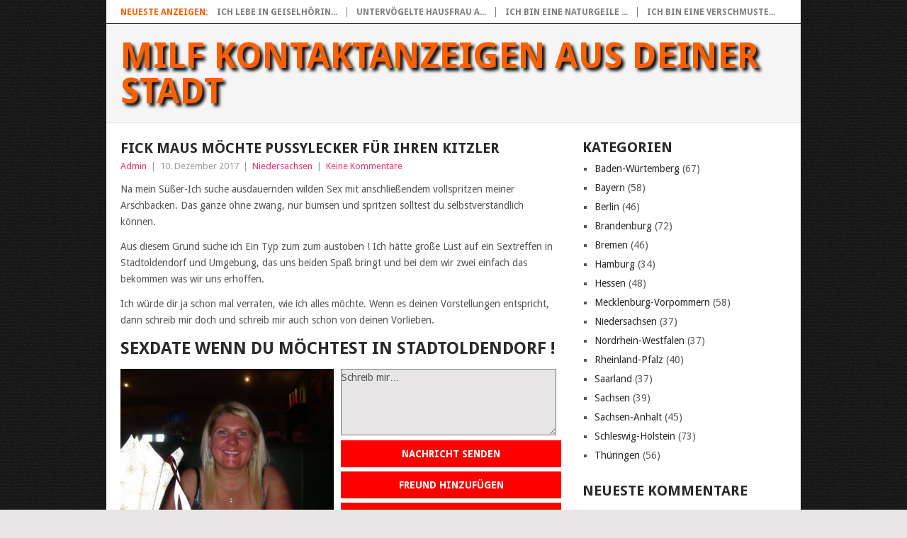

--- FILE ---
content_type: text/html; charset=UTF-8
request_url: https://milf-kontaktanzeigen.com/niedersachsen/fick-maus-moechte-pussylecker-fuer-ihren-kitzler/
body_size: 101734
content:
<!DOCTYPE html>
<html lang="de">
<head>
<meta charset="UTF-8">
<meta name="viewport" content="width=device-width, initial-scale=1">
<link rel="profile" href="http://gmpg.org/xfn/11">
<link rel="pingback" href="https://milf-kontaktanzeigen.com/xmlrpc.php">
<meta name='robots' content='index, follow, max-image-preview:large, max-snippet:-1, max-video-preview:-1' />
	<style>img:is([sizes="auto" i], [sizes^="auto," i]) { contain-intrinsic-size: 3000px 1500px }</style>
	
	<!-- This site is optimized with the Yoast SEO plugin v25.0 - https://yoast.com/wordpress/plugins/seo/ -->
	<title>Fick Maus möchte Pussylecker für ihren Kitzler - Milf&#039;s suchen Sex</title>
	<link rel="canonical" href="https://milf-kontaktanzeigen.com/niedersachsen/fick-maus-moechte-pussylecker-fuer-ihren-kitzler/" />
	<meta property="og:locale" content="de_DE" />
	<meta property="og:type" content="article" />
	<meta property="og:title" content="Fick Maus möchte Pussylecker für ihren Kitzler - Milf&#039;s suchen Sex" />
	<meta property="og:description" content="Na mein Süßer-Ich suche ausdauernden wilden Sex mit anschließendem vollspritzen meiner Arschbacken. Das ganze ohne zwang, nur bumsen und spritzen solltest du selbstverständlich können. Aus diesem Grund suche ich Ein Typ zum zum austoben ! Ich hätte große Lust auf ein Sextreffen in Stadtoldendorf und Umgebung, das uns beiden Spaß bringt und bei dem wir [&hellip;]" />
	<meta property="og:url" content="https://milf-kontaktanzeigen.com/niedersachsen/fick-maus-moechte-pussylecker-fuer-ihren-kitzler/" />
	<meta property="og:site_name" content="Milf Kontaktanzeigen aus deiner Stadt" />
	<meta property="article:published_time" content="2017-12-10T03:20:02+00:00" />
	<meta name="author" content="Admin" />
	<meta name="twitter:card" content="summary_large_image" />
	<meta name="twitter:label1" content="Verfasst von" />
	<meta name="twitter:data1" content="Admin" />
	<meta name="twitter:label2" content="Geschätzte Lesezeit" />
	<meta name="twitter:data2" content="2 Minuten" />
	<script type="application/ld+json" class="yoast-schema-graph">{"@context":"https://schema.org","@graph":[{"@type":"Article","@id":"https://milf-kontaktanzeigen.com/niedersachsen/fick-maus-moechte-pussylecker-fuer-ihren-kitzler/#article","isPartOf":{"@id":"https://milf-kontaktanzeigen.com/niedersachsen/fick-maus-moechte-pussylecker-fuer-ihren-kitzler/"},"author":{"name":"Admin","@id":"https://milf-kontaktanzeigen.com/#/schema/person/d6be9d3beef6606aed8a7971fdc14512"},"headline":"Fick Maus möchte Pussylecker für ihren Kitzler","datePublished":"2017-12-10T03:20:02+00:00","mainEntityOfPage":{"@id":"https://milf-kontaktanzeigen.com/niedersachsen/fick-maus-moechte-pussylecker-fuer-ihren-kitzler/"},"wordCount":385,"commentCount":0,"publisher":{"@id":"https://milf-kontaktanzeigen.com/#/schema/person/d6be9d3beef6606aed8a7971fdc14512"},"articleSection":["Niedersachsen"],"inLanguage":"de","potentialAction":[{"@type":"CommentAction","name":"Comment","target":["https://milf-kontaktanzeigen.com/niedersachsen/fick-maus-moechte-pussylecker-fuer-ihren-kitzler/#respond"]}]},{"@type":"WebPage","@id":"https://milf-kontaktanzeigen.com/niedersachsen/fick-maus-moechte-pussylecker-fuer-ihren-kitzler/","url":"https://milf-kontaktanzeigen.com/niedersachsen/fick-maus-moechte-pussylecker-fuer-ihren-kitzler/","name":"Fick Maus möchte Pussylecker für ihren Kitzler - Milf's suchen Sex","isPartOf":{"@id":"https://milf-kontaktanzeigen.com/#website"},"datePublished":"2017-12-10T03:20:02+00:00","breadcrumb":{"@id":"https://milf-kontaktanzeigen.com/niedersachsen/fick-maus-moechte-pussylecker-fuer-ihren-kitzler/#breadcrumb"},"inLanguage":"de","potentialAction":[{"@type":"ReadAction","target":["https://milf-kontaktanzeigen.com/niedersachsen/fick-maus-moechte-pussylecker-fuer-ihren-kitzler/"]}]},{"@type":"BreadcrumbList","@id":"https://milf-kontaktanzeigen.com/niedersachsen/fick-maus-moechte-pussylecker-fuer-ihren-kitzler/#breadcrumb","itemListElement":[{"@type":"ListItem","position":1,"name":"Startseite","item":"https://milf-kontaktanzeigen.com/"},{"@type":"ListItem","position":2,"name":"Fick Maus möchte Pussylecker für ihren Kitzler"}]},{"@type":"WebSite","@id":"https://milf-kontaktanzeigen.com/#website","url":"https://milf-kontaktanzeigen.com/","name":"Milf Kontaktanzeigen aus deiner Stadt","description":"Perverse Milf Kontaktanzeigen für versaute Sextreffen","publisher":{"@id":"https://milf-kontaktanzeigen.com/#/schema/person/d6be9d3beef6606aed8a7971fdc14512"},"potentialAction":[{"@type":"SearchAction","target":{"@type":"EntryPoint","urlTemplate":"https://milf-kontaktanzeigen.com/?s={search_term_string}"},"query-input":{"@type":"PropertyValueSpecification","valueRequired":true,"valueName":"search_term_string"}}],"inLanguage":"de"},{"@type":["Person","Organization"],"@id":"https://milf-kontaktanzeigen.com/#/schema/person/d6be9d3beef6606aed8a7971fdc14512","name":"Admin","image":{"@type":"ImageObject","inLanguage":"de","@id":"https://milf-kontaktanzeigen.com/#/schema/person/image/","url":"https://secure.gravatar.com/avatar/651146361cc4ff289ad0a60a9d7b220055e8f703e7d5a92ab47396b4f3d49e5f?s=96&d=mm&r=g","contentUrl":"https://secure.gravatar.com/avatar/651146361cc4ff289ad0a60a9d7b220055e8f703e7d5a92ab47396b4f3d49e5f?s=96&d=mm&r=g","caption":"Admin"},"logo":{"@id":"https://milf-kontaktanzeigen.com/#/schema/person/image/"}}]}</script>
	<!-- / Yoast SEO plugin. -->


<link rel='dns-prefetch' href='//fonts.googleapis.com' />
<link rel="alternate" type="application/rss+xml" title="Milf Kontaktanzeigen aus deiner Stadt &raquo; Feed" href="https://milf-kontaktanzeigen.com/feed/" />
<link rel="alternate" type="application/rss+xml" title="Milf Kontaktanzeigen aus deiner Stadt &raquo; Kommentar-Feed" href="https://milf-kontaktanzeigen.com/comments/feed/" />
<link rel="alternate" type="application/rss+xml" title="Milf Kontaktanzeigen aus deiner Stadt &raquo; Fick Maus möchte Pussylecker für ihren Kitzler-Kommentar-Feed" href="https://milf-kontaktanzeigen.com/niedersachsen/fick-maus-moechte-pussylecker-fuer-ihren-kitzler/feed/" />
<script type="text/javascript">
/* <![CDATA[ */
window._wpemojiSettings = {"baseUrl":"https:\/\/s.w.org\/images\/core\/emoji\/16.0.1\/72x72\/","ext":".png","svgUrl":"https:\/\/s.w.org\/images\/core\/emoji\/16.0.1\/svg\/","svgExt":".svg","source":{"concatemoji":"https:\/\/milf-kontaktanzeigen.com\/wp-includes\/js\/wp-emoji-release.min.js?ver=6.8.3"}};
/*! This file is auto-generated */
!function(s,n){var o,i,e;function c(e){try{var t={supportTests:e,timestamp:(new Date).valueOf()};sessionStorage.setItem(o,JSON.stringify(t))}catch(e){}}function p(e,t,n){e.clearRect(0,0,e.canvas.width,e.canvas.height),e.fillText(t,0,0);var t=new Uint32Array(e.getImageData(0,0,e.canvas.width,e.canvas.height).data),a=(e.clearRect(0,0,e.canvas.width,e.canvas.height),e.fillText(n,0,0),new Uint32Array(e.getImageData(0,0,e.canvas.width,e.canvas.height).data));return t.every(function(e,t){return e===a[t]})}function u(e,t){e.clearRect(0,0,e.canvas.width,e.canvas.height),e.fillText(t,0,0);for(var n=e.getImageData(16,16,1,1),a=0;a<n.data.length;a++)if(0!==n.data[a])return!1;return!0}function f(e,t,n,a){switch(t){case"flag":return n(e,"\ud83c\udff3\ufe0f\u200d\u26a7\ufe0f","\ud83c\udff3\ufe0f\u200b\u26a7\ufe0f")?!1:!n(e,"\ud83c\udde8\ud83c\uddf6","\ud83c\udde8\u200b\ud83c\uddf6")&&!n(e,"\ud83c\udff4\udb40\udc67\udb40\udc62\udb40\udc65\udb40\udc6e\udb40\udc67\udb40\udc7f","\ud83c\udff4\u200b\udb40\udc67\u200b\udb40\udc62\u200b\udb40\udc65\u200b\udb40\udc6e\u200b\udb40\udc67\u200b\udb40\udc7f");case"emoji":return!a(e,"\ud83e\udedf")}return!1}function g(e,t,n,a){var r="undefined"!=typeof WorkerGlobalScope&&self instanceof WorkerGlobalScope?new OffscreenCanvas(300,150):s.createElement("canvas"),o=r.getContext("2d",{willReadFrequently:!0}),i=(o.textBaseline="top",o.font="600 32px Arial",{});return e.forEach(function(e){i[e]=t(o,e,n,a)}),i}function t(e){var t=s.createElement("script");t.src=e,t.defer=!0,s.head.appendChild(t)}"undefined"!=typeof Promise&&(o="wpEmojiSettingsSupports",i=["flag","emoji"],n.supports={everything:!0,everythingExceptFlag:!0},e=new Promise(function(e){s.addEventListener("DOMContentLoaded",e,{once:!0})}),new Promise(function(t){var n=function(){try{var e=JSON.parse(sessionStorage.getItem(o));if("object"==typeof e&&"number"==typeof e.timestamp&&(new Date).valueOf()<e.timestamp+604800&&"object"==typeof e.supportTests)return e.supportTests}catch(e){}return null}();if(!n){if("undefined"!=typeof Worker&&"undefined"!=typeof OffscreenCanvas&&"undefined"!=typeof URL&&URL.createObjectURL&&"undefined"!=typeof Blob)try{var e="postMessage("+g.toString()+"("+[JSON.stringify(i),f.toString(),p.toString(),u.toString()].join(",")+"));",a=new Blob([e],{type:"text/javascript"}),r=new Worker(URL.createObjectURL(a),{name:"wpTestEmojiSupports"});return void(r.onmessage=function(e){c(n=e.data),r.terminate(),t(n)})}catch(e){}c(n=g(i,f,p,u))}t(n)}).then(function(e){for(var t in e)n.supports[t]=e[t],n.supports.everything=n.supports.everything&&n.supports[t],"flag"!==t&&(n.supports.everythingExceptFlag=n.supports.everythingExceptFlag&&n.supports[t]);n.supports.everythingExceptFlag=n.supports.everythingExceptFlag&&!n.supports.flag,n.DOMReady=!1,n.readyCallback=function(){n.DOMReady=!0}}).then(function(){return e}).then(function(){var e;n.supports.everything||(n.readyCallback(),(e=n.source||{}).concatemoji?t(e.concatemoji):e.wpemoji&&e.twemoji&&(t(e.twemoji),t(e.wpemoji)))}))}((window,document),window._wpemojiSettings);
/* ]]> */
</script>
<style id='wp-emoji-styles-inline-css' type='text/css'>

	img.wp-smiley, img.emoji {
		display: inline !important;
		border: none !important;
		box-shadow: none !important;
		height: 1em !important;
		width: 1em !important;
		margin: 0 0.07em !important;
		vertical-align: -0.1em !important;
		background: none !important;
		padding: 0 !important;
	}
</style>
<link rel='stylesheet' id='wp-block-library-css' href='https://milf-kontaktanzeigen.com/wp-includes/css/dist/block-library/style.min.css?ver=6.8.3' type='text/css' media='all' />
<style id='wp-block-library-theme-inline-css' type='text/css'>
.wp-block-audio :where(figcaption){color:#555;font-size:13px;text-align:center}.is-dark-theme .wp-block-audio :where(figcaption){color:#ffffffa6}.wp-block-audio{margin:0 0 1em}.wp-block-code{border:1px solid #ccc;border-radius:4px;font-family:Menlo,Consolas,monaco,monospace;padding:.8em 1em}.wp-block-embed :where(figcaption){color:#555;font-size:13px;text-align:center}.is-dark-theme .wp-block-embed :where(figcaption){color:#ffffffa6}.wp-block-embed{margin:0 0 1em}.blocks-gallery-caption{color:#555;font-size:13px;text-align:center}.is-dark-theme .blocks-gallery-caption{color:#ffffffa6}:root :where(.wp-block-image figcaption){color:#555;font-size:13px;text-align:center}.is-dark-theme :root :where(.wp-block-image figcaption){color:#ffffffa6}.wp-block-image{margin:0 0 1em}.wp-block-pullquote{border-bottom:4px solid;border-top:4px solid;color:currentColor;margin-bottom:1.75em}.wp-block-pullquote cite,.wp-block-pullquote footer,.wp-block-pullquote__citation{color:currentColor;font-size:.8125em;font-style:normal;text-transform:uppercase}.wp-block-quote{border-left:.25em solid;margin:0 0 1.75em;padding-left:1em}.wp-block-quote cite,.wp-block-quote footer{color:currentColor;font-size:.8125em;font-style:normal;position:relative}.wp-block-quote:where(.has-text-align-right){border-left:none;border-right:.25em solid;padding-left:0;padding-right:1em}.wp-block-quote:where(.has-text-align-center){border:none;padding-left:0}.wp-block-quote.is-large,.wp-block-quote.is-style-large,.wp-block-quote:where(.is-style-plain){border:none}.wp-block-search .wp-block-search__label{font-weight:700}.wp-block-search__button{border:1px solid #ccc;padding:.375em .625em}:where(.wp-block-group.has-background){padding:1.25em 2.375em}.wp-block-separator.has-css-opacity{opacity:.4}.wp-block-separator{border:none;border-bottom:2px solid;margin-left:auto;margin-right:auto}.wp-block-separator.has-alpha-channel-opacity{opacity:1}.wp-block-separator:not(.is-style-wide):not(.is-style-dots){width:100px}.wp-block-separator.has-background:not(.is-style-dots){border-bottom:none;height:1px}.wp-block-separator.has-background:not(.is-style-wide):not(.is-style-dots){height:2px}.wp-block-table{margin:0 0 1em}.wp-block-table td,.wp-block-table th{word-break:normal}.wp-block-table :where(figcaption){color:#555;font-size:13px;text-align:center}.is-dark-theme .wp-block-table :where(figcaption){color:#ffffffa6}.wp-block-video :where(figcaption){color:#555;font-size:13px;text-align:center}.is-dark-theme .wp-block-video :where(figcaption){color:#ffffffa6}.wp-block-video{margin:0 0 1em}:root :where(.wp-block-template-part.has-background){margin-bottom:0;margin-top:0;padding:1.25em 2.375em}
</style>
<style id='classic-theme-styles-inline-css' type='text/css'>
/*! This file is auto-generated */
.wp-block-button__link{color:#fff;background-color:#32373c;border-radius:9999px;box-shadow:none;text-decoration:none;padding:calc(.667em + 2px) calc(1.333em + 2px);font-size:1.125em}.wp-block-file__button{background:#32373c;color:#fff;text-decoration:none}
</style>
<style id='global-styles-inline-css' type='text/css'>
:root{--wp--preset--aspect-ratio--square: 1;--wp--preset--aspect-ratio--4-3: 4/3;--wp--preset--aspect-ratio--3-4: 3/4;--wp--preset--aspect-ratio--3-2: 3/2;--wp--preset--aspect-ratio--2-3: 2/3;--wp--preset--aspect-ratio--16-9: 16/9;--wp--preset--aspect-ratio--9-16: 9/16;--wp--preset--color--black: #000000;--wp--preset--color--cyan-bluish-gray: #abb8c3;--wp--preset--color--white: #ffffff;--wp--preset--color--pale-pink: #f78da7;--wp--preset--color--vivid-red: #cf2e2e;--wp--preset--color--luminous-vivid-orange: #ff6900;--wp--preset--color--luminous-vivid-amber: #fcb900;--wp--preset--color--light-green-cyan: #7bdcb5;--wp--preset--color--vivid-green-cyan: #00d084;--wp--preset--color--pale-cyan-blue: #8ed1fc;--wp--preset--color--vivid-cyan-blue: #0693e3;--wp--preset--color--vivid-purple: #9b51e0;--wp--preset--gradient--vivid-cyan-blue-to-vivid-purple: linear-gradient(135deg,rgba(6,147,227,1) 0%,rgb(155,81,224) 100%);--wp--preset--gradient--light-green-cyan-to-vivid-green-cyan: linear-gradient(135deg,rgb(122,220,180) 0%,rgb(0,208,130) 100%);--wp--preset--gradient--luminous-vivid-amber-to-luminous-vivid-orange: linear-gradient(135deg,rgba(252,185,0,1) 0%,rgba(255,105,0,1) 100%);--wp--preset--gradient--luminous-vivid-orange-to-vivid-red: linear-gradient(135deg,rgba(255,105,0,1) 0%,rgb(207,46,46) 100%);--wp--preset--gradient--very-light-gray-to-cyan-bluish-gray: linear-gradient(135deg,rgb(238,238,238) 0%,rgb(169,184,195) 100%);--wp--preset--gradient--cool-to-warm-spectrum: linear-gradient(135deg,rgb(74,234,220) 0%,rgb(151,120,209) 20%,rgb(207,42,186) 40%,rgb(238,44,130) 60%,rgb(251,105,98) 80%,rgb(254,248,76) 100%);--wp--preset--gradient--blush-light-purple: linear-gradient(135deg,rgb(255,206,236) 0%,rgb(152,150,240) 100%);--wp--preset--gradient--blush-bordeaux: linear-gradient(135deg,rgb(254,205,165) 0%,rgb(254,45,45) 50%,rgb(107,0,62) 100%);--wp--preset--gradient--luminous-dusk: linear-gradient(135deg,rgb(255,203,112) 0%,rgb(199,81,192) 50%,rgb(65,88,208) 100%);--wp--preset--gradient--pale-ocean: linear-gradient(135deg,rgb(255,245,203) 0%,rgb(182,227,212) 50%,rgb(51,167,181) 100%);--wp--preset--gradient--electric-grass: linear-gradient(135deg,rgb(202,248,128) 0%,rgb(113,206,126) 100%);--wp--preset--gradient--midnight: linear-gradient(135deg,rgb(2,3,129) 0%,rgb(40,116,252) 100%);--wp--preset--font-size--small: 13px;--wp--preset--font-size--medium: 20px;--wp--preset--font-size--large: 36px;--wp--preset--font-size--x-large: 42px;--wp--preset--spacing--20: 0.44rem;--wp--preset--spacing--30: 0.67rem;--wp--preset--spacing--40: 1rem;--wp--preset--spacing--50: 1.5rem;--wp--preset--spacing--60: 2.25rem;--wp--preset--spacing--70: 3.38rem;--wp--preset--spacing--80: 5.06rem;--wp--preset--shadow--natural: 6px 6px 9px rgba(0, 0, 0, 0.2);--wp--preset--shadow--deep: 12px 12px 50px rgba(0, 0, 0, 0.4);--wp--preset--shadow--sharp: 6px 6px 0px rgba(0, 0, 0, 0.2);--wp--preset--shadow--outlined: 6px 6px 0px -3px rgba(255, 255, 255, 1), 6px 6px rgba(0, 0, 0, 1);--wp--preset--shadow--crisp: 6px 6px 0px rgba(0, 0, 0, 1);}:where(.is-layout-flex){gap: 0.5em;}:where(.is-layout-grid){gap: 0.5em;}body .is-layout-flex{display: flex;}.is-layout-flex{flex-wrap: wrap;align-items: center;}.is-layout-flex > :is(*, div){margin: 0;}body .is-layout-grid{display: grid;}.is-layout-grid > :is(*, div){margin: 0;}:where(.wp-block-columns.is-layout-flex){gap: 2em;}:where(.wp-block-columns.is-layout-grid){gap: 2em;}:where(.wp-block-post-template.is-layout-flex){gap: 1.25em;}:where(.wp-block-post-template.is-layout-grid){gap: 1.25em;}.has-black-color{color: var(--wp--preset--color--black) !important;}.has-cyan-bluish-gray-color{color: var(--wp--preset--color--cyan-bluish-gray) !important;}.has-white-color{color: var(--wp--preset--color--white) !important;}.has-pale-pink-color{color: var(--wp--preset--color--pale-pink) !important;}.has-vivid-red-color{color: var(--wp--preset--color--vivid-red) !important;}.has-luminous-vivid-orange-color{color: var(--wp--preset--color--luminous-vivid-orange) !important;}.has-luminous-vivid-amber-color{color: var(--wp--preset--color--luminous-vivid-amber) !important;}.has-light-green-cyan-color{color: var(--wp--preset--color--light-green-cyan) !important;}.has-vivid-green-cyan-color{color: var(--wp--preset--color--vivid-green-cyan) !important;}.has-pale-cyan-blue-color{color: var(--wp--preset--color--pale-cyan-blue) !important;}.has-vivid-cyan-blue-color{color: var(--wp--preset--color--vivid-cyan-blue) !important;}.has-vivid-purple-color{color: var(--wp--preset--color--vivid-purple) !important;}.has-black-background-color{background-color: var(--wp--preset--color--black) !important;}.has-cyan-bluish-gray-background-color{background-color: var(--wp--preset--color--cyan-bluish-gray) !important;}.has-white-background-color{background-color: var(--wp--preset--color--white) !important;}.has-pale-pink-background-color{background-color: var(--wp--preset--color--pale-pink) !important;}.has-vivid-red-background-color{background-color: var(--wp--preset--color--vivid-red) !important;}.has-luminous-vivid-orange-background-color{background-color: var(--wp--preset--color--luminous-vivid-orange) !important;}.has-luminous-vivid-amber-background-color{background-color: var(--wp--preset--color--luminous-vivid-amber) !important;}.has-light-green-cyan-background-color{background-color: var(--wp--preset--color--light-green-cyan) !important;}.has-vivid-green-cyan-background-color{background-color: var(--wp--preset--color--vivid-green-cyan) !important;}.has-pale-cyan-blue-background-color{background-color: var(--wp--preset--color--pale-cyan-blue) !important;}.has-vivid-cyan-blue-background-color{background-color: var(--wp--preset--color--vivid-cyan-blue) !important;}.has-vivid-purple-background-color{background-color: var(--wp--preset--color--vivid-purple) !important;}.has-black-border-color{border-color: var(--wp--preset--color--black) !important;}.has-cyan-bluish-gray-border-color{border-color: var(--wp--preset--color--cyan-bluish-gray) !important;}.has-white-border-color{border-color: var(--wp--preset--color--white) !important;}.has-pale-pink-border-color{border-color: var(--wp--preset--color--pale-pink) !important;}.has-vivid-red-border-color{border-color: var(--wp--preset--color--vivid-red) !important;}.has-luminous-vivid-orange-border-color{border-color: var(--wp--preset--color--luminous-vivid-orange) !important;}.has-luminous-vivid-amber-border-color{border-color: var(--wp--preset--color--luminous-vivid-amber) !important;}.has-light-green-cyan-border-color{border-color: var(--wp--preset--color--light-green-cyan) !important;}.has-vivid-green-cyan-border-color{border-color: var(--wp--preset--color--vivid-green-cyan) !important;}.has-pale-cyan-blue-border-color{border-color: var(--wp--preset--color--pale-cyan-blue) !important;}.has-vivid-cyan-blue-border-color{border-color: var(--wp--preset--color--vivid-cyan-blue) !important;}.has-vivid-purple-border-color{border-color: var(--wp--preset--color--vivid-purple) !important;}.has-vivid-cyan-blue-to-vivid-purple-gradient-background{background: var(--wp--preset--gradient--vivid-cyan-blue-to-vivid-purple) !important;}.has-light-green-cyan-to-vivid-green-cyan-gradient-background{background: var(--wp--preset--gradient--light-green-cyan-to-vivid-green-cyan) !important;}.has-luminous-vivid-amber-to-luminous-vivid-orange-gradient-background{background: var(--wp--preset--gradient--luminous-vivid-amber-to-luminous-vivid-orange) !important;}.has-luminous-vivid-orange-to-vivid-red-gradient-background{background: var(--wp--preset--gradient--luminous-vivid-orange-to-vivid-red) !important;}.has-very-light-gray-to-cyan-bluish-gray-gradient-background{background: var(--wp--preset--gradient--very-light-gray-to-cyan-bluish-gray) !important;}.has-cool-to-warm-spectrum-gradient-background{background: var(--wp--preset--gradient--cool-to-warm-spectrum) !important;}.has-blush-light-purple-gradient-background{background: var(--wp--preset--gradient--blush-light-purple) !important;}.has-blush-bordeaux-gradient-background{background: var(--wp--preset--gradient--blush-bordeaux) !important;}.has-luminous-dusk-gradient-background{background: var(--wp--preset--gradient--luminous-dusk) !important;}.has-pale-ocean-gradient-background{background: var(--wp--preset--gradient--pale-ocean) !important;}.has-electric-grass-gradient-background{background: var(--wp--preset--gradient--electric-grass) !important;}.has-midnight-gradient-background{background: var(--wp--preset--gradient--midnight) !important;}.has-small-font-size{font-size: var(--wp--preset--font-size--small) !important;}.has-medium-font-size{font-size: var(--wp--preset--font-size--medium) !important;}.has-large-font-size{font-size: var(--wp--preset--font-size--large) !important;}.has-x-large-font-size{font-size: var(--wp--preset--font-size--x-large) !important;}
:where(.wp-block-post-template.is-layout-flex){gap: 1.25em;}:where(.wp-block-post-template.is-layout-grid){gap: 1.25em;}
:where(.wp-block-columns.is-layout-flex){gap: 2em;}:where(.wp-block-columns.is-layout-grid){gap: 2em;}
:root :where(.wp-block-pullquote){font-size: 1.5em;line-height: 1.6;}
</style>
<link rel='stylesheet' id='cpsh-shortcodes-css' href='https://milf-kontaktanzeigen.com/wp-content/plugins/column-shortcodes//assets/css/shortcodes.css?ver=1.0.1' type='text/css' media='all' />
<link rel='stylesheet' id='parent-style-css' href='https://milf-kontaktanzeigen.com/wp-content/themes/point/style.css?ver=6.8.3' type='text/css' media='all' />
<link rel='stylesheet' id='child-theme-css-css' href='https://milf-kontaktanzeigen.com/wp-content/themes/child-point/style.css?ver=6.8.3' type='text/css' media='all' />
<link rel='stylesheet' id='point-style-css' href='https://milf-kontaktanzeigen.com/wp-content/themes/child-point/style.css?ver=6.8.3' type='text/css' media='all' />
<style id='point-style-inline-css' type='text/css'>

		a:hover, .menu .current-menu-item > a, .menu .current-menu-item, .current-menu-ancestor > a.sf-with-ul, .current-menu-ancestor, footer .textwidget a, .single_post a:not(.wp-block-button__link), #commentform a, .copyrights a:hover, a, footer .widget li a:hover, .menu > li:hover > a, .single_post .post-info a, .post-info a, .readMore a, .reply a, .fn a, .carousel a:hover, .single_post .related-posts a:hover, .sidebar.c-4-12 .textwidget a, footer .textwidget a, .sidebar.c-4-12 a:hover, .title a:hover, .trending-articles li a:hover { color: #e53777; }
		.review-result, .review-total-only { color: #e53777!important; }
		.nav-previous a, .nav-next a, .sub-menu, #commentform input#submit, .tagcloud a, #tabber ul.tabs li a.selected, .featured-cat, .mts-subscribe input[type='submit'], .pagination a, .widget .wpt_widget_content #tags-tab-content ul li a, .latestPost-review-wrapper, .pagination .dots, .primary-navigation #wpmm-megamenu .wpmm-posts .wpmm-pagination a, #wpmm-megamenu .review-total-only, body .latestPost-review-wrapper, .review-type-circle.wp-review-show-total { background: #e53777; color: #fff; } .header-button { background: #ff0000; } #logo a { color: ##555; }
		
		
</style>
<link rel='stylesheet' id='theme-slug-fonts-css' href='//fonts.googleapis.com/css?family=Droid+Sans%3A400%2C700&#038;subset=latin-ext' type='text/css' media='all' />
<script type="text/javascript" src="https://milf-kontaktanzeigen.com/wp-includes/js/jquery/jquery.min.js?ver=3.7.1" id="jquery-core-js"></script>
<script type="text/javascript" src="https://milf-kontaktanzeigen.com/wp-includes/js/jquery/jquery-migrate.min.js?ver=3.4.1" id="jquery-migrate-js"></script>
<script type="text/javascript" src="https://milf-kontaktanzeigen.com/wp-content/themes/point/js/customscripts.js?ver=6.8.3" id="point-customscripts-js"></script>
<link rel="https://api.w.org/" href="https://milf-kontaktanzeigen.com/wp-json/" /><link rel="alternate" title="JSON" type="application/json" href="https://milf-kontaktanzeigen.com/wp-json/wp/v2/posts/1188" /><link rel="EditURI" type="application/rsd+xml" title="RSD" href="https://milf-kontaktanzeigen.com/xmlrpc.php?rsd" />
<meta name="generator" content="WordPress 6.8.3" />
<link rel='shortlink' href='https://milf-kontaktanzeigen.com/?p=1188' />
<link rel="alternate" title="oEmbed (JSON)" type="application/json+oembed" href="https://milf-kontaktanzeigen.com/wp-json/oembed/1.0/embed?url=https%3A%2F%2Fmilf-kontaktanzeigen.com%2Fniedersachsen%2Ffick-maus-moechte-pussylecker-fuer-ihren-kitzler%2F" />
<link rel="alternate" title="oEmbed (XML)" type="text/xml+oembed" href="https://milf-kontaktanzeigen.com/wp-json/oembed/1.0/embed?url=https%3A%2F%2Fmilf-kontaktanzeigen.com%2Fniedersachsen%2Ffick-maus-moechte-pussylecker-fuer-ihren-kitzler%2F&#038;format=xml" />
<link rel="stylesheet" href="https://milf-kontaktanzeigen.com/wp-content/plugins/df-form/css/dfform.css?ver=1.1" type="text/css" media="all" />
<style type="text/css">.recentcomments a{display:inline !important;padding:0 !important;margin:0 !important;}</style>		<style type="text/css">
							.site-title a,
				.site-description {
					color: #2a2a2a;
				}
						</style>
		<style type="text/css" id="custom-background-css">
body.custom-background { background-image: url("https://milf-kontaktanzeigen.com/wp-content/uploads/2017/08/page.jpeg"); background-position: left top; background-size: auto; background-repeat: repeat; background-attachment: scroll; }
</style>
	</head>

<body id="blog" class="wp-singular post-template-default single single-post postid-1188 single-format-standard custom-background wp-embed-responsive wp-theme-point wp-child-theme-child-point ">

<div class="main-container clear">

				<div class="trending-articles">
				<ul>
					<li class="firstlink">Neueste Anzeigen:</li>
													<li class="trendingPost">
									<a href="https://milf-kontaktanzeigen.com/bayern/ich-lebe-in-geiselhoering-und-suche-mal-wieder-eine-diskreten-ons/" title="Ich lebe in Geiselhöring und suche mal wieder eine diskreten ONS" rel="bookmark">Ich lebe in Geiselhörin...</a>
								</li>
																<li class="trendingPost">
									<a href="https://milf-kontaktanzeigen.com/brandenburg/untervoegelte-hausfrau-aus-luckau-hat-interesse-an-bizarren-sex/" title="Untervögelte Hausfrau aus Luckau hat Interesse an bizarren Sex" rel="bookmark">Untervögelte Hausfrau a...</a>
								</li>
																<li class="trendingPost">
									<a href="https://milf-kontaktanzeigen.com/bayern/ich-bin-eine-naturgeile-hausfrau-und-suche-auf-diesem-wege-ein-treffen-im-hotel/" title="Ich bin eine naturgeile Hausfrau und suche auf diesem Wege ein Treffen im Hotel" rel="bookmark">Ich bin eine naturgeile ...</a>
								</li>
																<li class="trendingPost">
									<a href="https://milf-kontaktanzeigen.com/bayern/ich-bin-eine-verschmuste-maus-und-suche-auf-diesem-wege-ein-diskretes-treffen/" title="Ich bin eine verschmuste Maus und suche auf diesem Wege ein diskretes Treffen" rel="bookmark">Ich bin eine verschmuste...</a>
								</li>
												</ul>
			</div>
					<header id="masthead" class="site-header" role="banner">
			<div class="site-branding">
															<h2 id="logo" class="text-logo" itemprop="headline">
							<a href="https://milf-kontaktanzeigen.com">Milf Kontaktanzeigen aus deiner Stadt</a>
						</h2><!-- END #logo -->
									
				<a href="#" id="pull" class="toggle-mobile-menu">Menu</a>
				<div class="primary-navigation">
					<nav id="navigation" class="mobile-menu-wrapper" role="navigation">
											</nav><!-- #navigation -->
				</div><!-- .primary-navigation -->
			</div><!-- .site-branding -->
		</header><!-- #masthead -->

		<div id="page" class="single clear">
	<div class="content">
		<!-- Start Article -->
		<article class="article">
							<div id="post-1188" class="post post-1188 type-post status-publish format-standard has-post-thumbnail hentry category-niedersachsen">
					<div class="single_post">
													<header>
																	<h1 class="title single-title">Fick Maus möchte Pussylecker für ihren Kitzler</h1>
																									<div class="post-info"><span class="theauthor"><a href="https://milf-kontaktanzeigen.com/author/admin/" title="Beiträge von Admin" rel="author">Admin</a></span> | <span class="thetime">10. Dezember 2017</span> | <span class="thecategory"><a href="https://milf-kontaktanzeigen.com/category/niedersachsen/" rel="category tag">Niedersachsen</a></span> | <span class="thecomment"><a href="https://milf-kontaktanzeigen.com/niedersachsen/fick-maus-moechte-pussylecker-fuer-ihren-kitzler/#respond">Keine Kommentare</a></span></div>
															</header>
												<!-- Start Content -->
						<div class="post-single-content box mark-links">
							<p>Na mein Süßer-Ich suche ausdauernden wilden Sex mit anschließendem vollspritzen meiner Arschbacken. Das ganze ohne zwang, nur bumsen und spritzen solltest du selbstverständlich können. </p>
<p>Aus diesem Grund suche ich Ein Typ zum zum austoben ! Ich hätte große Lust auf ein Sextreffen in Stadtoldendorf und Umgebung, das uns beiden Spaß bringt und bei dem wir zwei einfach das bekommen was wir uns erhoffen.</p>
<p>Ich würde dir ja schon mal verraten, wie ich alles möchte. Wenn es deinen Vorstellungen entspricht, dann schreib mir doch und schreib mir auch schon von deinen Vorlieben.</p>
<p><H2> Sexdate wenn Du möchtest in Stadtoldendorf ! </H2></p>
<div class='content-column one_half'>
<div style="padding-right:10px;"><a href="/anmelden"><img decoding="async" class="pic" style="float: left" alt="Tittenmaus" src="[data-uri]" /></img></a> </div>
</div>
<div class='content-column one_half last_column'><textarea id="text" name="text" cols="41" rows="4">Schreib mir&#8230;</textarea> <a class="header-button" href="/anmelden" rel="nofollow">Nachricht senden</a> <a class="header-button" href="/anmelden" rel="nofollow">Freund hinzufügen</a> <a class="header-button" href="/anmelden" rel="nofollow">Mehr Fotos</a> </div>
<div class='clear_column'></div>
<p>Wenn Du auf BDSM Sex stehst, kannst du mir das gerne sagen.Ich glaube, das ich reichlich verdorbene Sexspielzeuge kenne und dich mit diesen extrem erregen werde.</p>
<p>Ich werde mit Genuß deinen Golden Shower trinken. Wenn du mich auch anpinkeln möchtest, dann will ich deine Goldene Dusche geniessen. Für dich sind alle meine Löcher zum vögeln da. Fick mich einfach und wenn ich alles richtig gemacht habe, kannst du mich mit deinem Sperma anspritzen.</p>
<p>Da ist zum einen meine Lust auf Möse lecken. Ich liebe es wenn ein Typ meine Möse mit seiner Hand verwöhnt. Vielleicht klappt es auch schon beim Oralsex mir einen Höhepunkt zu verschaffen.</p>
<p>Das finde ich nämlich richtig geil. Am liebsten hocke ich währenddessen noch auf deinem Gesicht, denn dabei kann ich Paralell deinen geilen Schwanz blasen. Alle meine Löcher sind gerne zu vögeln und du darfst selbstverständlich aussuchen ob du mich nach dem Schwanz blasen mit meinem Blasemaul erst in die nasse Fotze oder in den süßen Popo vögeln möchtest</p>
<p><H3>Befriedige mich jetzt und gleich mit meinem Analdildo du Wurm</H3></p>
<p>Natürlich will ich auch deine Wichse und du kannst mir gerne eine Creampie verpassen.Wegen mir kannst du sehr gerne einen Kumpel mitbringen. Lass uns eine versaute Gangbang Party mit allen möglichen versauten Dingen feiern.</p>
<p>Verrate mir schon vorab was über dich und was genau du dir von unserem Sexdate in Stadtoldendorf vorstellst ! Ich als deine Tittenmaus aus Stadtoldendorf würde mich schon vorab in eine geile Stimmung bringen.</p>
						</div>
						<!-- End Content -->
						<div class="related-posts"><h3>Related Posts</h3><div class="postauthor-top"><ul>											<li class=" rpexcerpt1 ">
												<a class="relatedthumb" href="https://milf-kontaktanzeigen.com/niedersachsen/ich-tittenmaus-mit-blankrasierter-muschi-aus-helmstedt-moechte-heute-noch-ficken/" rel="bookmark" title="Ich-&#8222;Tittenmaus&#8220; mit blankrasierter Muschi aus Helmstedt möchte heute noch ficken">
													<span class="rthumb">
														<img width="60" height="57" style="background:url( [data-uri] ) no-repeat center center;-webkit-background-size:cover;-moz-background-size:cover;-o-background-size:cover;background-size: cover;" src="https://milf-kontaktanzeigen.com/wp-content/uploads/nc-efi-placeholder-60x57.png" class="attachment-widgetthumb size-widgetthumb wp-post-image" alt="" title="" decoding="async" srcset="https://milf-kontaktanzeigen.com/wp-content/uploads/nc-efi-placeholder-60x57.png 60w, https://milf-kontaktanzeigen.com/wp-content/uploads/nc-efi-placeholder-140x130.png 140w" sizes="(max-width: 60px) 100vw, 60px" />													</span>
													<span>
														Ich-&#8222;Tittenmaus&#8220; mit blankrasierter Muschi aus Helmstedt möchte heute noch ficken													</span>
												</a>
												<div class="meta">
													<a href="https://milf-kontaktanzeigen.com/niedersachsen/ich-tittenmaus-mit-blankrasierter-muschi-aus-helmstedt-moechte-heute-noch-ficken/#respond" rel="nofollow">Keine Kommentare</a> | <span class="thetime">Nov. 17, 2017</span>
												</div> <!--end .entry-meta-->
											</li>
																						<li class=" rpexcerpt2 last">
												<a class="relatedthumb" href="https://milf-kontaktanzeigen.com/niedersachsen/ns-freudige-schlampe-moechte-ihre-titten-abbinden/" rel="bookmark" title="NS freudige Schlampe möchte ihre Titten abbinden">
													<span class="rthumb">
														<img width="60" height="57" style="background:url( [data-uri] ) no-repeat center center;-webkit-background-size:cover;-moz-background-size:cover;-o-background-size:cover;background-size: cover;" src="https://milf-kontaktanzeigen.com/wp-content/uploads/nc-efi-placeholder-60x57.png" class="attachment-widgetthumb size-widgetthumb wp-post-image" alt="" title="" decoding="async" srcset="https://milf-kontaktanzeigen.com/wp-content/uploads/nc-efi-placeholder-60x57.png 60w, https://milf-kontaktanzeigen.com/wp-content/uploads/nc-efi-placeholder-140x130.png 140w" sizes="(max-width: 60px) 100vw, 60px" />													</span>
													<span>
														NS freudige Schlampe möchte ihre Titten abbinden													</span>
												</a>
												<div class="meta">
													<a href="https://milf-kontaktanzeigen.com/niedersachsen/ns-freudige-schlampe-moechte-ihre-titten-abbinden/#respond" rel="nofollow">Keine Kommentare</a> | <span class="thetime">Nov. 16, 2017</span>
												</div> <!--end .entry-meta-->
											</li>
																						<li class=" rpexcerpt3 ">
												<a class="relatedthumb" href="https://milf-kontaktanzeigen.com/niedersachsen/diskrete-affaere-sucht-diese-ehehurre-in-hemmingen/" rel="bookmark" title="Diskrete Affäre sucht diese Ehehurre in Hemmingen">
													<span class="rthumb">
														<img width="60" height="57" style="background:url( [data-uri] ) no-repeat center center;-webkit-background-size:cover;-moz-background-size:cover;-o-background-size:cover;background-size: cover;" src="https://milf-kontaktanzeigen.com/wp-content/uploads/nc-efi-placeholder-60x57.png" class="attachment-widgetthumb size-widgetthumb wp-post-image" alt="" title="" decoding="async" srcset="https://milf-kontaktanzeigen.com/wp-content/uploads/nc-efi-placeholder-60x57.png 60w, https://milf-kontaktanzeigen.com/wp-content/uploads/nc-efi-placeholder-140x130.png 140w" sizes="(max-width: 60px) 100vw, 60px" />													</span>
													<span>
														Diskrete Affäre sucht diese Ehehurre in Hemmingen													</span>
												</a>
												<div class="meta">
													<a href="https://milf-kontaktanzeigen.com/niedersachsen/diskrete-affaere-sucht-diese-ehehurre-in-hemmingen/#respond" rel="nofollow">Keine Kommentare</a> | <span class="thetime">Dez. 23, 2017</span>
												</div> <!--end .entry-meta-->
											</li>
																						<li class="last rpexcerpt4 last">
												<a class="relatedthumb" href="https://milf-kontaktanzeigen.com/niedersachsen/ich-versaute-milf-schlampe-mit-vielen-dildos-aus-obernkirchen-moechte-spontanes-sex-treffen/" rel="bookmark" title="Ich-&#8222;Versaute Milf Schlampe&#8220; mit vielen Dildos aus Obernkirchen möchte Spontanes Sex Treffen">
													<span class="rthumb">
														<img width="60" height="57" style="background:url( [data-uri] ) no-repeat center center;-webkit-background-size:cover;-moz-background-size:cover;-o-background-size:cover;background-size: cover;" src="https://milf-kontaktanzeigen.com/wp-content/uploads/nc-efi-placeholder-60x57.png" class="attachment-widgetthumb size-widgetthumb wp-post-image" alt="" title="" decoding="async" loading="lazy" srcset="https://milf-kontaktanzeigen.com/wp-content/uploads/nc-efi-placeholder-60x57.png 60w, https://milf-kontaktanzeigen.com/wp-content/uploads/nc-efi-placeholder-140x130.png 140w" sizes="auto, (max-width: 60px) 100vw, 60px" />													</span>
													<span>
														Ich-&#8222;Versaute Milf Schlampe&#8220; mit vielen Dildos aus Obernkirchen möchte Spontanes Sex Treffen													</span>
												</a>
												<div class="meta">
													<a href="https://milf-kontaktanzeigen.com/niedersachsen/ich-versaute-milf-schlampe-mit-vielen-dildos-aus-obernkirchen-moechte-spontanes-sex-treffen/#respond" rel="nofollow">Keine Kommentare</a> | <span class="thetime">Jan. 20, 2018</span>
												</div> <!--end .entry-meta-->
											</li>
											</ul></div></div>					</div>
				</div>
				
<!-- You can start editing here. -->
			<div class="bordersperator2"></div>
	<div id="commentsAdd">
		<div id="respond" class="box m-t-6">
				<div id="respond" class="comment-respond">
		<h3 id="reply-title" class="comment-reply-title"><h4><span>Schreibe ein Kommentar</span></h4></h4> <small><a rel="nofollow" id="cancel-comment-reply-link" href="/niedersachsen/fick-maus-moechte-pussylecker-fuer-ihren-kitzler/#respond" style="display:none;">Antwort abbrechen</a></small></h3><form action="https://milf-kontaktanzeigen.com/wp-comments-post.php" method="post" id="commentform" class="comment-form"><p class="comment-notes"><span id="email-notes">Deine E-Mail-Adresse wird nicht veröffentlicht.</span> <span class="required-field-message">Erforderliche Felder sind mit <span class="required">*</span> markiert</span></p><p class="comment-form-comment"><label for="comment">Comment:<span class="required">*</span></label><textarea id="comment" name="comment" cols="45" rows="5" aria-required="true"></textarea></p><p class="comment-form-author"><label for="author">Name:<span class="required">*</span></label><input id="author" name="author" type="text" value="" size="30" /></p>
<p class="comment-form-email"><label for="email">Email Address:<span class="required">*</span></label><input id="email" name="email" type="text" value="" size="30" /></p>
<p class="comment-form-url"><label for="url">Website:</label><input id="url" name="url" type="text" value="" size="30" /></p>
<p class="comment-form-cookies-consent"><input id="wp-comment-cookies-consent" name="wp-comment-cookies-consent" type="checkbox" value="yes" /><label for="wp-comment-cookies-consent">Save my name, email, and website in this browser for the next time I comment.</label></p>
<p class="form-submit"><input name="submit" type="submit" id="submit" class="submit" value="Kommentar senden" /> <input type='hidden' name='comment_post_ID' value='1188' id='comment_post_ID' />
<input type='hidden' name='comment_parent' id='comment_parent' value='0' />
</p></form>	</div><!-- #respond -->
			</div>
	</div>
		</article>
		
	<aside class="sidebar c-4-12">
		<div id="sidebars" class="sidebar">
			<div class="sidebar_list">
				<aside id="categories-2" class="widget widget_categories"><h3 class="widget-title">Kategorien</h3>
			<ul>
					<li class="cat-item cat-item-16"><a href="https://milf-kontaktanzeigen.com/category/baden-wuertemberg/">Baden-Würtemberg</a> (67)
</li>
	<li class="cat-item cat-item-15"><a href="https://milf-kontaktanzeigen.com/category/bayern/">Bayern</a> (58)
</li>
	<li class="cat-item cat-item-14"><a href="https://milf-kontaktanzeigen.com/category/berlin/">Berlin</a> (46)
</li>
	<li class="cat-item cat-item-13"><a href="https://milf-kontaktanzeigen.com/category/brandenburg/">Brandenburg</a> (72)
</li>
	<li class="cat-item cat-item-12"><a href="https://milf-kontaktanzeigen.com/category/bremen/">Bremen</a> (46)
</li>
	<li class="cat-item cat-item-11"><a href="https://milf-kontaktanzeigen.com/category/hamburg/">Hamburg</a> (34)
</li>
	<li class="cat-item cat-item-10"><a href="https://milf-kontaktanzeigen.com/category/hessen/">Hessen</a> (48)
</li>
	<li class="cat-item cat-item-9"><a href="https://milf-kontaktanzeigen.com/category/mecklenburg-vorpommern/">Mecklenburg-Vorpommern</a> (58)
</li>
	<li class="cat-item cat-item-8"><a href="https://milf-kontaktanzeigen.com/category/niedersachsen/">Niedersachsen</a> (37)
</li>
	<li class="cat-item cat-item-7"><a href="https://milf-kontaktanzeigen.com/category/nordrhein-westfalen/">Nordrhein-Westfalen</a> (37)
</li>
	<li class="cat-item cat-item-6"><a href="https://milf-kontaktanzeigen.com/category/rheinland-pfalz/">Rheinland-Pfalz</a> (40)
</li>
	<li class="cat-item cat-item-5"><a href="https://milf-kontaktanzeigen.com/category/saarland/">Saarland</a> (37)
</li>
	<li class="cat-item cat-item-4"><a href="https://milf-kontaktanzeigen.com/category/sachsen/">Sachsen</a> (39)
</li>
	<li class="cat-item cat-item-3"><a href="https://milf-kontaktanzeigen.com/category/sachsen-anhalt/">Sachsen-Anhalt</a> (45)
</li>
	<li class="cat-item cat-item-2"><a href="https://milf-kontaktanzeigen.com/category/schleswig-holstein/">Schleswig-Holstein</a> (73)
</li>
	<li class="cat-item cat-item-1"><a href="https://milf-kontaktanzeigen.com/category/thueringen/">Thüringen</a> (56)
</li>
			</ul>

			</aside><aside id="recent-comments-2" class="widget widget_recent_comments"><h3 class="widget-title">Neueste Kommentare</h3><ul id="recentcomments"></ul></aside>			</div>
		</div><!--sidebars-->
	</aside>
		</div><!-- .content -->
</div><!-- #page -->

<footer>
	</footer><!--footer-->
		<!--start copyrights-->
		<div class="copyrights">
			<div class="row" id="copyright-note">
									<div class="foot-logo">
						<a href="https://milf-kontaktanzeigen.com" rel="nofollow"><img src="https://milf-kontaktanzeigen.com/wp-content/themes/point/images/footerlogo.png" alt="Milf Kontaktanzeigen aus deiner Stadt" ></a>
					</div>
									<div class="copyright-left-text"> &copy; 2026 <a href="https://milf-kontaktanzeigen.com" title="Perverse Milf Kontaktanzeigen für versaute Sextreffen" rel="nofollow">Milf Kontaktanzeigen aus deiner Stadt</a>.</div>
				<div class="copyright-text">
									</div>
				<div class="footer-navigation">
											<ul class="menu">
							<li class="page_item page-item-2"><a href="https://milf-kontaktanzeigen.com/anmelden/">Heute noch nette Leute kennen lernen</a></li>
						</ul>
										</div>
				<div class="top"><a href="#top" class="toplink"><i class="point-icon icon-up-dir"></i></a></div>
			</div>
		</div>
		<!--end copyrights-->
		<script type="speculationrules">
{"prefetch":[{"source":"document","where":{"and":[{"href_matches":"\/*"},{"not":{"href_matches":["\/wp-*.php","\/wp-admin\/*","\/wp-content\/uploads\/*","\/wp-content\/*","\/wp-content\/plugins\/*","\/wp-content\/themes\/child-point\/*","\/wp-content\/themes\/point\/*","\/*\\?(.+)"]}},{"not":{"selector_matches":"a[rel~=\"nofollow\"]"}},{"not":{"selector_matches":".no-prefetch, .no-prefetch a"}}]},"eagerness":"conservative"}]}
</script>
<script type="text/javascript" src="https://milf-kontaktanzeigen.com/wp-content/plugins/df-form/js/typed.min.js?ver=1.1"></script>
<script type="text/javascript">var tSpeed = 80;</script>
<script type="text/javascript" src="https://milf-kontaktanzeigen.com/wp-content/plugins/df-form/js/dfform.js?ver=1.1"></script>
<script type="text/javascript" src="https://milf-kontaktanzeigen.com/wp-includes/js/comment-reply.min.js?ver=6.8.3" id="comment-reply-js" async="async" data-wp-strategy="async"></script>
</div><!-- main-container -->
<!-- Piwik -->
<script type="text/javascript">
  var _paq = _paq || [];
  /* tracker methods like "setCustomDimension" should be called before "trackPageView" */
  _paq.push(['trackPageView']);
  _paq.push(['enableLinkTracking']);
  (function() {
    var u="//milf-kontaktanzeigen.com/pk/";
    _paq.push(['setTrackerUrl', u+'piwik.php']);
    _paq.push(['setSiteId', '153']);
    var d=document, g=d.createElement('script'), s=d.getElementsByTagName('script')[0];
    g.type='text/javascript'; g.async=true; g.defer=true; g.src=u+'piwik.js'; s.parentNode.insertBefore(g,s);
  })();
</script>
<!-- End Piwik Code -->
</body>
</html>